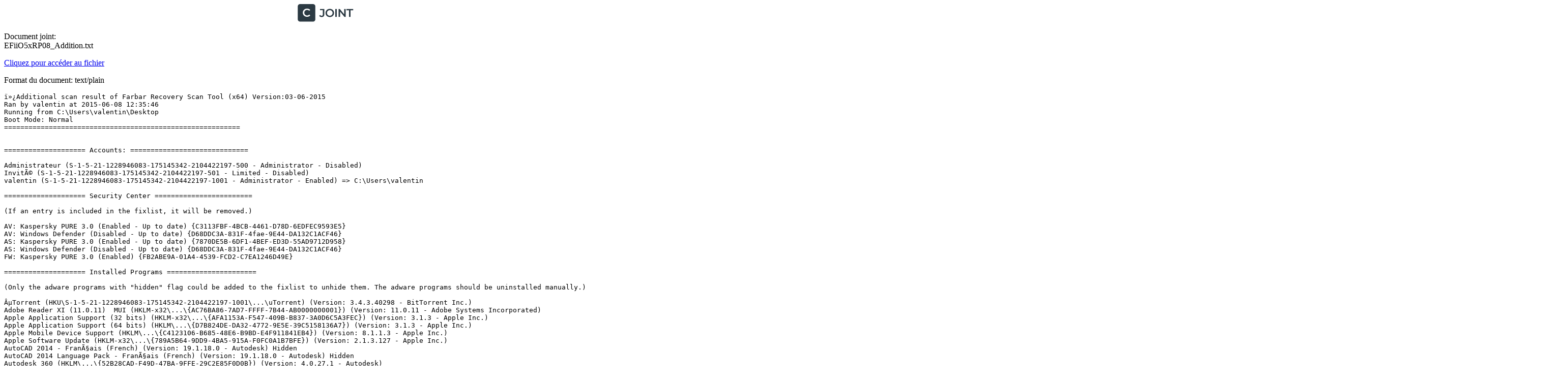

--- FILE ---
content_type: text/plain; charset=utf-8
request_url: https://www.cjoint.com/doc/15_06/EFiiO5xRP08_Addition.txt
body_size: 8411
content:
ï»¿Additional scan result of Farbar Recovery Scan Tool (x64) Version:03-06-2015
Ran by valentin at 2015-06-08 12:35:46
Running from C:\Users\valentin\Desktop
Boot Mode: Normal
==========================================================


==================== Accounts: =============================

Administrateur (S-1-5-21-1228946083-175145342-2104422197-500 - Administrator - Disabled)
InvitÃ© (S-1-5-21-1228946083-175145342-2104422197-501 - Limited - Disabled)
valentin (S-1-5-21-1228946083-175145342-2104422197-1001 - Administrator - Enabled) => C:\Users\valentin

==================== Security Center ========================

(If an entry is included in the fixlist, it will be removed.)

AV: Kaspersky PURE 3.0 (Enabled - Up to date) {C3113FBF-4BCB-4461-D78D-6EDFEC9593E5}
AV: Windows Defender (Disabled - Up to date) {D68DDC3A-831F-4fae-9E44-DA132C1ACF46}
AS: Kaspersky PURE 3.0 (Enabled - Up to date) {7870DE5B-6DF1-4BEF-ED3D-55AD9712D958}
AS: Windows Defender (Disabled - Up to date) {D68DDC3A-831F-4fae-9E44-DA132C1ACF46}
FW: Kaspersky PURE 3.0 (Enabled) {FB2ABE9A-01A4-4539-FCD2-C7EA1246D49E}

==================== Installed Programs ======================

(Only the adware programs with "hidden" flag could be added to the fixlist to unhide them. The adware programs should be uninstalled manually.)

ÂµTorrent (HKU\S-1-5-21-1228946083-175145342-2104422197-1001\...\uTorrent) (Version: 3.4.3.40298 - BitTorrent Inc.)
Adobe Reader XI (11.0.11)  MUI (HKLM-x32\...\{AC76BA86-7AD7-FFFF-7B44-AB0000000001}) (Version: 11.0.11 - Adobe Systems Incorporated)
Apple Application Support (32 bits) (HKLM-x32\...\{AFA1153A-F547-409B-B837-3A0D6C5A3FEC}) (Version: 3.1.3 - Apple Inc.)
Apple Application Support (64 bits) (HKLM\...\{D7B824DE-DA32-4772-9E5E-39C5158136A7}) (Version: 3.1.3 - Apple Inc.)
Apple Mobile Device Support (HKLM\...\{C4123106-B685-48E6-B9BD-E4F911841EB4}) (Version: 8.1.1.3 - Apple Inc.)
Apple Software Update (HKLM-x32\...\{789A5B64-9DD9-4BA5-915A-F0FC0A1B7BFE}) (Version: 2.1.3.127 - Apple Inc.)
AutoCAD 2014 - FranÃ§ais (French) (Version: 19.1.18.0 - Autodesk) Hidden
AutoCAD 2014 Language Pack - FranÃ§ais (French) (Version: 19.1.18.0 - Autodesk) Hidden
Autodesk 360 (HKLM\...\{52B28CAD-F49D-47BA-9FFE-29C2E85F0D0B}) (Version: 4.0.27.1 - Autodesk)
Autodesk App Manager (HKLM-x32\...\{C070121A-C8C5-4D52-9A7D-D240631BD433}) (Version: 1.1.0 - Autodesk)
Autodesk AutoCAD 2014 - FranÃ§ais (French) (HKLM\...\AutoCAD 2014 - FranÃ§ais (French)) (Version: 19.1.18.0 - Autodesk)
Autodesk Content Service (HKLM-x32\...\Autodesk Content Service) (Version: 3.1.3.0 - Autodesk)
Autodesk Content Service (x32 Version: 3.1.3.0 - Autodesk) Hidden
Autodesk Content Service Language Pack (x32 Version: 3.1.3.0 - Autodesk) Hidden
Autodesk Featured Apps (HKLM-x32\...\{F732FEDA-7713-4428-934B-EF83B8DD65D0}) (Version: 1.1.0 - Autodesk)
Autodesk Material Library 2014 (HKLM-x32\...\{644F9B19-A462-499C-BF4D-300ABC2A28B1}) (Version: 4.0.19.0 - Autodesk)
Autodesk Material Library Base Resolution Image Library 2014 (HKLM-x32\...\{51BF3210-B825-4092-8E0D-66D689916E02}) (Version: 4.0.19.0 - Autodesk)
Autodesk ReCap (HKLM\...\Autodesk ReCap) (Version: 1.0.43.13 - Autodesk)
Autodesk ReCap (Version: 1.0.43.13 - Autodesk) Hidden
Autodesk ReCap Language Pack-English (Version: 1.0.43.13 - Autodesk) Hidden
BlueGriffon version 1.7.2 (HKLM-x32\...\{A9015334-10BE-4D64-A776-203336EFE806}_is1) (Version: 1.7.2 - Disruptive Innovations SAS)
Bonjour (HKLM\...\{6E3610B2-430D-4EB0-81E3-2B57E8B9DE8D}) (Version: 3.0.0.10 - Apple Inc.)
Canon MP Navigator EX 1.0 (HKLM-x32\...\MP Navigator EX 1.0) (Version:  - )
Canon MP210 series (HKLM\...\{1199FAD5-9546-44f3-81CF-FFDB8040B7BF}_Canon_MP210_series) (Version:  - )
Canon My Printer (HKLM-x32\...\CanonMyPrinter) (Version: 3.2.1 - Canon Inc.)
CCleaner (HKLM\...\CCleaner) (Version: 5.06 - Piriform)
Centre Souris et Claviers Microsoft (HKLM\...\Microsoft Mouse and Keyboard Center) (Version: 2.3.188.0 - Microsoft Corporation)
Centre Souris et Claviers Microsoft (Version: 2.3.188.0 - Microsoft Corporation) Hidden
Cuisine DÃ©linia 4.2.169 (HKLM-x32\...\Cuisine DÃ©linia_is1) (Version:  - Leroy Merlin)
DAEMON Tools Lite (HKLM-x32\...\DAEMON Tools Lite) (Version: 4.49.1.0356 - Disc Soft Ltd)
DeskUpdate (HKLM-x32\...\DeskUpdate_is1) (Version: 4.15.0134 - Fujitsu Technology Solutions)
Dropbox (HKU\S-1-5-21-1228946083-175145342-2104422197-1001\...\Dropbox) (Version: 3.4.6 - Dropbox, Inc.)
FARO LS 1.1.501.0 (64bit) (HKLM-x32\...\{8A470330-70B2-49AD-86AF-79885EF9898A}) (Version: 5.1.0.30630 - FARO Scanner Production)
FileZilla Client 3.9.0.5 (HKLM-x32\...\FileZilla Client) (Version: 3.9.0.5 - Tim Kosse)
Google Chrome (HKLM-x32\...\Google Chrome) (Version: 43.0.2357.81 - Google Inc.)
Google Update Helper (x32 Version: 1.3.25.11 - Google Inc.) Hidden
Google Update Helper (x32 Version: 1.3.27.5 - Google Inc.) Hidden
Gtk# for .Net 2.12.26 (HKLM-x32\...\{BC25B808-A11C-4C9F-9C0A-6682E47AAB83}) (Version: 2.12.26 - Xamarin, Inc.)
Intel(R) Management Engine Components (HKLM-x32\...\{65153EA5-8B6E-43B6-857B-C6E4FC25798A}) (Version: 9.5.14.1724 - Intel Corporation)
iTunes (HKLM\...\{93F2A022-6C37-48B8-B241-FFABD9F60C30}) (Version: 12.1.2.27 - Apple Inc.)
Java 8 Update 25 (64-bit) (HKLM\...\{26A24AE4-039D-4CA4-87B4-2F86418025F0}) (Version: 8.0.250 - Oracle Corporation)
Java 8 Update 25 (HKLM-x32\...\{26A24AE4-039D-4CA4-87B4-2F83218025F0}) (Version: 8.0.250 - Oracle Corporation)
Joomeo Desktop version 1.6.13 (HKLM-x32\...\{BD15DA74-BBE0-45AF-8B86-2EE90DC312E1}_is1) (Version: 1.6.13 - AIRSENS - Joomeo)
Kaspersky PURE 3.0 (HKLM-x32\...\InstallWIX_{D0702EE9-9DE4-419A-9C6C-4730B1C985BA}) (Version: 13.0.2.558 - Kaspersky Lab)
Kaspersky PURE 3.0 (x32 Version: 13.0.2.558 - Kaspersky Lab) Hidden
Lapeyre Cuisines 3D (HKU\S-1-5-21-1228946083-175145342-2104422197-1001\...\SquareClock_Production_Lapeyre_Kitchen_Web) (Version:  - SquareClock SAS)
Logitrace V12 (HKLM-x32\...\{C938308A-B386-48C8-98FE-AD4C56B52F07}) (Version: 12.0.13 - Demlog  PROfirst Group)
Microsoft ASP.NET MVC 4 Runtime (HKLM-x32\...\{3FE312D5-B862-40CE-8E4E-A6D8ABF62736}) (Version: 4.0.40804.0 - Microsoft Corporation)
Microsoft Office 2007 Service Pack 3 (SP3) (HKLM-x32\...\{90120000-0011-0000-0000-0000000FF1CE}_PROPLUS_{6E107EB7-8B55-48BF-ACCB-199F86A2CD93}) (Version:  - Microsoft)
Microsoft Office File Validation Add-In (HKLM-x32\...\{90140000-2005-0000-0000-0000000FF1CE}) (Version: 14.0.5130.5003 - Microsoft Corporation)
Microsoft Office FrontPage 2003 (HKLM-x32\...\{9017040C-6000-11D3-8CFE-0150048383C9}) (Version: 11.0.8173.0 - Microsoft Corporation)
Microsoft Office Professional Plus 2007 (HKLM-x32\...\PROPLUS) (Version: 12.0.6612.1000 - Microsoft Corporation)
Microsoft Silverlight (HKLM\...\{89F4137D-6C26-4A84-BDB8-2E5A4BB71E00}) (Version: 5.1.40416.0 - Microsoft Corporation)
Microsoft Visual C++ 2005 Redistributable (HKLM-x32\...\{710f4c1c-cc18-4c49-8cbf-51240c89a1a2}) (Version: 8.0.61001 - Microsoft Corporation)
Microsoft Visual C++ 2008 Redistributable - x64 9.0.30729.4148 (HKLM\...\{4B6C7001-C7D6-3710-913E-5BC23FCE91E6}) (Version: 9.0.30729.4148 - Microsoft Corporation)
Microsoft Visual C++ 2008 Redistributable - x64 9.0.30729.6161 (HKLM\...\{5FCE6D76-F5DC-37AB-B2B8-22AB8CEDB1D4}) (Version: 9.0.30729.6161 - Microsoft Corporation)
Microsoft Visual C++ 2008 Redistributable - x86 9.0.21022.218 (HKLM-x32\...\{E503B4BF-F7BB-3D5F-8BC8-F694B1CFF942}) (Version: 9.0.21022.218 - Microsoft Corporation)
Microsoft Visual C++ 2008 Redistributable - x86 9.0.30729.17 (HKLM-x32\...\{9A25302D-30C0-39D9-BD6F-21E6EC160475}) (Version: 9.0.30729 - Microsoft Corporation)
Microsoft Visual C++ 2008 Redistributable - x86 9.0.30729.4148 (HKLM-x32\...\{1F1C2DFC-2D24-3E06-BCB8-725134ADF989}) (Version: 9.0.30729.4148 - Microsoft Corporation)
Microsoft Visual C++ 2008 Redistributable - x86 9.0.30729.6161 (HKLM-x32\...\{9BE518E6-ECC6-35A9-88E4-87755C07200F}) (Version: 9.0.30729.6161 - Microsoft Corporation)
Microsoft Visual C++ 2010  x64 Redistributable - 10.0.40219 (HKLM\...\{1D8E6291-B0D5-35EC-8441-6616F567A0F7}) (Version: 10.0.40219 - Microsoft Corporation)
Microsoft Visual C++ 2010  x86 Redistributable - 10.0.40219 (HKLM-x32\...\{F0C3E5D1-1ADE-321E-8167-68EF0DE699A5}) (Version: 10.0.40219 - Microsoft Corporation)
Mise Ã  jour Microsoft Office Excel 2007 Help  (KB963678) (HKLM-x32\...\{90120000-0016-040C-0000-0000000FF1CE}_PROPLUS_{B761869A-B85C-40E2-994C-A1CE78AC8F2C}) (Version:  - Microsoft)
Mise Ã  jour Microsoft Office Outlook 2007 Help  (KB963677) (HKLM-x32\...\{90120000-001A-040C-0000-0000000FF1CE}_PROPLUS_{51EFB347-1F3D-4BAC-8B79-F056B904FE21}) (Version:  - Microsoft)
Mise Ã  jour Microsoft Office Powerpoint 2007 Help  (KB963669) (HKLM-x32\...\{90120000-0018-040C-0000-0000000FF1CE}_PROPLUS_{C3DCA38E-005E-41BA-A52A-7C3429F351C3}) (Version:  - Microsoft)
Mise Ã  jour Microsoft Office Word 2007 Help  (KB963665) (HKLM-x32\...\{90120000-001B-040C-0000-0000000FF1CE}_PROPLUS_{81536A04-DBFB-4DB3-978F-0F284590C223}) (Version:  - Microsoft)
Mises Ã  jour NVIDIA 2.4.3.22 (Version: 2.4.3.22 - NVIDIA Corporation) Hidden
NVIDIA GeForce Experience 2.4.3.22 (HKLM\...\{B2FE1952-0186-46C3-BAEC-A80AA35AC5B8}_Display.GFExperience) (Version: 2.4.3.22 - NVIDIA Corporation)
NVIDIA Logiciel systÃ¨me PhysX 9.14.0702 (HKLM\...\{B2FE1952-0186-46C3-BAEC-A80AA35AC5B8}_Display.PhysX) (Version: 9.14.0702 - NVIDIA Corporation)
NVIDIA Pilote 3D Vision 344.75 (HKLM\...\{B2FE1952-0186-46C3-BAEC-A80AA35AC5B8}_Display.3DVision) (Version: 344.75 - NVIDIA Corporation)
NVIDIA Pilote audio HD : 1.3.32.1 (HKLM\...\{B2FE1952-0186-46C3-BAEC-A80AA35AC5B8}_HDAudio.Driver) (Version: 1.3.32.1 - NVIDIA Corporation)
NVIDIA Pilote du contrÃ´leur 3D Vision 344.75 (HKLM\...\{B2FE1952-0186-46C3-BAEC-A80AA35AC5B8}_Display.NVIRUSB) (Version: 344.75 - NVIDIA Corporation)
NVIDIA Pilote graphique 344.75 (HKLM\...\{B2FE1952-0186-46C3-BAEC-A80AA35AC5B8}_Display.Driver) (Version: 344.75 - NVIDIA Corporation)
Package de pilotes Windows - Suunto Suunto USB Serial Port (08/26/2014 2.12.00) (HKLM\...\EB03F565E6E2AB08DF065DF044C182B3199A9CE8) (Version: 08/26/2014 2.12.00 - Suunto)
Panneau de configuration NVIDIA 344.75 (Version: 344.75 - NVIDIA Corporation) Hidden
PDFCreator (HKLM\...\{0001B4FD-9EA3-4D90-A79E-FD14BA3AB01D}) (Version: 2.0.2 - pdfforge)
Placolog (HKLM-x32\...\Placolog_is1) (Version:  - Bpb Placo)
Rapport (x32 Version: 3.5.1404.84 - Trusteer) Hidden
Realtek High Definition Audio Driver (HKLM-x32\...\{F132AF7F-7BCA-4EDE-8A7C-958108FE7DBC}) (Version: 6.0.1.7027 - Realtek Semiconductor Corp.)
SHIELD Streaming (Version: 4.1.1000 - NVIDIA Corporation) Hidden
SHIELD Wireless Controller Driver (Version: 2.4.3.22 - NVIDIA Corporation) Hidden
Silicon Laboratories CP210x USB to UART Bridge (Driver Removal) (HKLM-x32\...\SLABCOMM&10C4&EA60) (Version:  - )
Silicon Laboratories USBXpress Device (Driver Removal) (HKLM-x32\...\SIUSBXP&10C4&EA61) (Version:  - )
SketchUp Import for AutoCAD 2014 (HKLM-x32\...\{644E9589-F73A-49A4-AC61-A953B9DE5669}) (Version: 1.1.0 - Autodesk)
Suunto DM5 (HKU\S-1-5-21-1228946083-175145342-2104422197-1001\...\7d5fc44d63ac1d3e) (Version: 1.2.32.5119 - Suunto)
Suunto USB Driver (HKLM\...\SuuntoUSBFTDIVista_is1) (Version: 2.12.00.0 - Suunto Oy)
Trusteer SÃ©curitÃ© des points d'accÃ¨s (HKLM-x32\...\Rapport_msi) (Version: 3.5.1404.84 - Trusteer)
Update for 2007 Microsoft Office System (KB967642) (HKLM-x32\...\{90120000-0011-0000-0000-0000000FF1CE}_PROPLUS_{C444285D-5E4F-48A4-91DD-47AAAA68E92D}) (Version:  - Microsoft)
WeatherLink 6.0.3 (HKLM-x32\...\{E344C807-7DE0-4CC2-81BB-1F895CF8CBDF}) (Version: 6.0.3 - Davis Instruments Corp.)
WebAcappella4 (HKLM-x32\...\WebAcappella4_is1) (Version:  - Intuisphere)
WinRAR 4.00 (32 bits) (HKLM-x32\...\WinRAR archiver) (Version: 4.00.0 - win.rar GmbH)
Workplace Protect (HKLM\...\{D30E5802-6676-4E65-B1DF-5C2AACC15C59}) (Version: 1.02.0007 - Fujitsu Technology Solutions)
Xvid 1.1.3 final uninstall (HKLM-x32\...\Xvid_is1) (Version: 1.1 - Xvid team (Koepi))

==================== Custom CLSID (Whitelisted): ==========================

(If an entry is included in the fixlist, it will be removed from the registry. The file will not be moved unless listed separately.)

CustomCLSID: HKU\S-1-5-21-1228946083-175145342-2104422197-1001_Classes\CLSID\{005A3A96-BAC4-4B0A-94EA-C0CE100EA736}\localserver32 -> C:\Users\valentin\AppData\Roaming\Dropbox\bin\Dropbox.exe (Dropbox, Inc.)
CustomCLSID: HKU\S-1-5-21-1228946083-175145342-2104422197-1001_Classes\CLSID\{6A221957-2D85-42A7-8E19-BE33950D1DEB}\localserver32 -> C:\Program Files\Autodesk\AutoCAD 2014\acad.exe (Autodesk, Inc.)
CustomCLSID: HKU\S-1-5-21-1228946083-175145342-2104422197-1001_Classes\CLSID\{7DE1BE5C-CEBA-4F1D-ACBC-9CE11EE9A2A1}\localserver32 -> C:\Program Files\Autodesk\AutoCAD 2014\acad.exe (Autodesk, Inc.)
CustomCLSID: HKU\S-1-5-21-1228946083-175145342-2104422197-1001_Classes\CLSID\{BD0DEB94-63DB-4392-9420-6EEE05094B1F}\localserver32 -> C:\Program Files\Autodesk\AutoCAD 2014\acad.exe (Autodesk, Inc.)
CustomCLSID: HKU\S-1-5-21-1228946083-175145342-2104422197-1001_Classes\CLSID\{E2C40589-DE61-11ce-BAE0-0020AF6D7005}\InprocServer32 -> C:\Program Files\Autodesk\AutoCAD 2014\fr-FR\acadficn.dll (Autodesk, Inc.)
CustomCLSID: HKU\S-1-5-21-1228946083-175145342-2104422197-1001_Classes\CLSID\{ECD97DE5-3C8F-4ACB-AEEE-CCAB78F7711C}\InprocServer32 -> C:\Users\valentin\AppData\Roaming\Dropbox\bin\DropboxExt64.25.dll (Dropbox, Inc.)
CustomCLSID: HKU\S-1-5-21-1228946083-175145342-2104422197-1001_Classes\CLSID\{FB314ED9-A251-47B7-93E1-CDD82E34AF8B}\InprocServer32 -> C:\Users\valentin\AppData\Roaming\Dropbox\bin\DropboxExt64.25.dll (Dropbox, Inc.)
CustomCLSID: HKU\S-1-5-21-1228946083-175145342-2104422197-1001_Classes\CLSID\{FB314EDA-A251-47B7-93E1-CDD82E34AF8B}\InprocServer32 -> C:\Users\valentin\AppData\Roaming\Dropbox\bin\DropboxExt64.25.dll (Dropbox, Inc.)
CustomCLSID: HKU\S-1-5-21-1228946083-175145342-2104422197-1001_Classes\CLSID\{FB314EDB-A251-47B7-93E1-CDD82E34AF8B}\InprocServer32 -> C:\Users\valentin\AppData\Roaming\Dropbox\bin\DropboxExt64.25.dll (Dropbox, Inc.)
CustomCLSID: HKU\S-1-5-21-1228946083-175145342-2104422197-1001_Classes\CLSID\{FB314EDC-A251-47B7-93E1-CDD82E34AF8B}\InprocServer32 -> C:\Users\valentin\AppData\Roaming\Dropbox\bin\DropboxExt64.25.dll (Dropbox, Inc.)
CustomCLSID: HKU\S-1-5-21-1228946083-175145342-2104422197-1001_Classes\CLSID\{FB314EDD-A251-47B7-93E1-CDD82E34AF8B}\InprocServer32 -> C:\Users\valentin\AppData\Roaming\Dropbox\bin\DropboxExt64.25.dll (Dropbox, Inc.)
CustomCLSID: HKU\S-1-5-21-1228946083-175145342-2104422197-1001_Classes\CLSID\{FB314EDE-A251-47B7-93E1-CDD82E34AF8B}\InprocServer32 -> C:\Users\valentin\AppData\Roaming\Dropbox\bin\DropboxExt64.25.dll (Dropbox, Inc.)
CustomCLSID: HKU\S-1-5-21-1228946083-175145342-2104422197-1001_Classes\CLSID\{FB314EDF-A251-47B7-93E1-CDD82E34AF8B}\InprocServer32 -> C:\Users\valentin\AppData\Roaming\Dropbox\bin\DropboxExt64.25.dll (Dropbox, Inc.)
CustomCLSID: HKU\S-1-5-21-1228946083-175145342-2104422197-1001_Classes\CLSID\{FB314EE0-A251-47B7-93E1-CDD82E34AF8B}\InprocServer32 -> C:\Users\valentin\AppData\Roaming\Dropbox\bin\DropboxExt64.25.dll (Dropbox, Inc.)

==================== Restore Points =========================

22-05-2015 20:51:45 Windows Update
01-06-2015 13:15:38 Point de contrÃ´le planifiÃ©

==================== Hosts content: ===============================

(If needed Hosts: directive could be included in the fixlist to reset Hosts.)

2013-08-22 17:25 - 2013-08-22 17:25 - 00000824 ____A C:\Windows\system32\Drivers\etc\hosts

==================== Scheduled Tasks (Whitelisted) =============

(If an entry is included in the fixlist, it will be removed from the registry. The file will not be moved unless listed separately.)

Task: {07168606-8C0B-4E1A-BD35-CDEDA099FFB0} - System32\Tasks\Microsoft\Windows\RemovalTools\MRT_HB => C:\Windows\system32\MRT.exe [2015-05-22] (Microsoft Corporation)
Task: {11F4C540-4B08-46D2-A4CE-397DD3F1805E} - System32\Tasks\Microsoft\Windows\Setup\GWXTriggers\refreshgwxconfig-B => schtasks
Task: {139A12F5-E919-424D-B3D0-005A89CE75EB} - System32\Tasks\Microsoft\Windows\Setup\GWXTriggers\OutOfIdle => C:\Windows\system32\GWX\GWX.exe [2015-05-06] (Microsoft Corporation)
Task: {24CF579B-4254-47FB-871D-020EBC0F52B7} - System32\Tasks\Fujitsu\DeskUpdate => C:\Program Files (x86)\Fujitsu\DeskUpdate\ducmd.exe [2013-12-11] (Fujitsu Technology Solutions)
Task: {432C66C1-39B0-473C-B454-E673E1E990EF} - System32\Tasks\Microsoft\Windows\Setup\gwx\refreshgwxconfig => C:\Windows\system32\GWX\GWXConfigManager.exe [2015-05-06] (Microsoft Corporation)
Task: {49F1902E-603D-402D-A389-888C6320913A} - System32\Tasks\Microsoft_Hardware_Launch_ipoint_exe => c:\Program Files\Microsoft Mouse and Keyboard Center\ipoint.exe [2014-03-19] (Microsoft Corporation)
Task: {5C6AB7DD-374B-463D-ADF7-D4F7CA3EB527} - System32\Tasks\Microsoft_MKC_Logon_Task_ipoint.exe => c:\Program Files\Microsoft Mouse and Keyboard Center\ipoint.exe [2014-03-19] (Microsoft Corporation)
Task: {5DF25997-A8AD-4FC4-9E66-24AC072D9F4B} - System32\Tasks\Apple\AppleSoftwareUpdate => C:\Program Files (x86)\Apple Software Update\SoftwareUpdate.exe [2011-06-01] (Apple Inc.)
Task: {69515E11-4656-47E6-8EDA-7D23B199745C} - System32\Tasks\Microsoft_Hardware_Launch_itype_exe => c:\Program Files\Microsoft Mouse and Keyboard Center\itype.exe [2014-03-19] (Microsoft Corporation)
Task: {6F7CF14D-BAFF-4B8A-B100-0919FCC3C8BB} - System32\Tasks\Microsoft\Windows\Setup\gwx\launchtrayprocess => C:\Windows\system32\GWX\GWX.exe [2015-05-06] (Microsoft Corporation)
Task: {75F6D56E-D93E-47B3-BD77-F64D92CFE4F7} - System32\Tasks\Microsoft_MKC_Logon_Task_itype.exe => c:\Program Files\Microsoft Mouse and Keyboard Center\itype.exe [2014-03-19] (Microsoft Corporation)
Task: {76DBDD34-0DA5-4983-B885-0A1C27C06B83} - System32\Tasks\GoogleUpdateTaskMachineUA => C:\Program Files (x86)\Google\Update\GoogleUpdate.exe [2014-05-30] (Google Inc.)
Task: {97C25332-883D-4C15-B594-2994A905A333} - System32\Tasks\CCleanerSkipUAC => C:\Program Files\CCleaner\CCleaner.exe [2015-05-08] (Piriform Ltd)
Task: {A91F2736-4815-4C7D-81CA-9045D12674CA} - System32\Tasks\Microsoft\Windows\Setup\GWXTriggers\Logon => C:\Windows\system32\GWX\GWX.exe [2015-05-06] (Microsoft Corporation)
Task: {E6E010E3-FBEE-4A28-B183-E0C0D90BD668} - System32\Tasks\GoogleUpdateTaskMachineCore => C:\Program Files (x86)\Google\Update\GoogleUpdate.exe [2014-05-30] (Google Inc.)
Task: {F8E58716-1E44-4744-8C71-F5866AC36389} - System32\Tasks\Adobe Acrobat Update Task => C:\Program Files (x86)\Common Files\Adobe\ARM\1.0\AdobeARM.exe [2014-12-19] (Adobe Systems Incorporated)
Task: {FDB4503B-E330-4444-87D4-4810396EB4D5} - System32\Tasks\Microsoft_Hardware_Launch_mousekeyboardcenter_exe => c:\Program Files\Microsoft Mouse and Keyboard Center\mousekeyboardcenter.exe [2014-03-19] (Microsoft)
Task: C:\Windows\Tasks\GoogleUpdateTaskMachineCore.job => C:\Program Files (x86)\Google\Update\GoogleUpdate.exe
Task: C:\Windows\Tasks\GoogleUpdateTaskMachineUA.job => C:\Program Files (x86)\Google\Update\GoogleUpdate.exe

==================== Loaded Modules (Whitelisted) ==============

2014-01-18 05:42 - 2014-11-13 01:56 - 00118080 _____ () C:\Program Files\NVIDIA Corporation\Display\NvSmartMax64.dll
2015-01-20 22:35 - 2015-01-20 22:35 - 00085832 _____ () C:\Program Files\Common Files\Apple\Apple Application Support\zlib1.dll
2015-01-20 22:35 - 2015-01-20 22:35 - 01346344 _____ () C:\Program Files\Common Files\Apple\Apple Application Support\libxml2.dll
2015-05-08 22:50 - 2015-05-08 22:50 - 00065536 _____ () C:\Program Files\CCleaner\lang\lang-1036.dll
2012-12-20 18:19 - 2012-12-20 18:19 - 00479752 _____ () C:\Program Files (x86)\Kaspersky Lab\Kaspersky PURE 3.0\dblite.dll
2012-12-20 18:19 - 2012-12-20 18:19 - 01310728 _____ () C:\Program Files (x86)\Kaspersky Lab\Kaspersky PURE 3.0\kpcengine.2.2.dll
2014-03-23 16:04 - 2014-03-23 16:04 - 00557056 _____ () C:\Program Files (x86)\Trusteer\Rapport\bin\js32.dll
2015-05-06 09:57 - 2015-05-01 20:52 - 00011920 _____ () C:\Program Files (x86)\NVIDIA Corporation\Update Core\detoured.dll
2015-06-08 12:34 - 2015-06-08 12:34 - 00043008 _____ () c:\users\valentin\appdata\local\temp\dropbox_sqlite_ext.{5f3e3153-5bce-5766-8f84-3e3e7ecf0d81}.tmp2crwwi.dll
2015-03-05 01:45 - 2015-03-05 01:45 - 00750080 _____ () C:\Users\valentin\AppData\Roaming\Dropbox\bin\libGLESv2.dll
2015-03-05 01:45 - 2015-03-05 01:45 - 00047616 _____ () C:\Users\valentin\AppData\Roaming\Dropbox\bin\libEGL.dll
2015-03-05 01:45 - 2015-03-05 01:45 - 00865280 _____ () C:\Users\valentin\AppData\Roaming\Dropbox\bin\plugins\platforms\qwindows.dll
2015-03-05 01:45 - 2015-03-05 01:45 - 00200704 _____ () C:\Users\valentin\AppData\Roaming\Dropbox\bin\plugins\imageformats\qjpeg.dll

==================== Alternate Data Streams (Whitelisted) =========

(If an entry is included in the fixlist, only the ADS will be removed.)

AlternateDataStreams: C:\ProgramData\Temp:56E2E879
AlternateDataStreams: C:\Users\valentin\Desktop\EXE Liste matÃ©riel maison banquier.xlsx:com.dropbox.attributes

==================== Safe Mode (Whitelisted) ===================

(If an item is included in the fixlist, it will be removed from the registry. The "AlternateShell" will be restored.)

HKLM\SYSTEM\CurrentControlSet\Control\SafeBoot\Minimal\mcpltsvc => ""=""
HKLM\SYSTEM\CurrentControlSet\Control\SafeBoot\Network\mcpltsvc => ""=""

==================== EXE Association (Whitelisted) ===============

(If an entry is included in the fixlist, the registry item will be restored to default or removed.)


==================== Internet Explorer trusted/restricted ===============

(If an entry is included in the fixlist, it will be removed from the registry.)


==================== Other Areas ============================

(Currently there is no automatic fix for this section.)

HKU\S-1-5-21-1228946083-175145342-2104422197-1001\Control Panel\Desktop\\Wallpaper -> C:\Users\valentin\AppData\Roaming\Microsoft\Windows Photo Viewer\Papier peint de la Visionneuse de photos Windows.jpg
DNS Servers: 192.168.1.1

==================== MSCONFIG/TASK MANAGER disabled items ==

(Currently there is no automatic fix for this section.)

HKLM\...\StartupApproved\Run: => "iTunesHelper"
HKLM\...\StartupApproved\Run32: => "SunJavaUpdateSched"
HKLM\...\StartupApproved\Run32: => "iTunesHelper"
HKU\S-1-5-21-1228946083-175145342-2104422197-1001\...\StartupApproved\Run: => "Autodesk Sync"
HKU\S-1-5-21-1228946083-175145342-2104422197-1001\...\StartupApproved\Run: => "DAEMON Tools Lite"
HKU\S-1-5-21-1228946083-175145342-2104422197-1001\...\StartupApproved\Run: => "uTorrent"

==================== FirewallRules (Whitelisted) ===============

(If an entry is included in the fixlist, it will be removed from the registry. The file will not be moved unless listed separately.)

FirewallRules: [vm-monitoring-nb-session] => (Allow) LPort=139
FirewallRules: [{90097236-9B05-43DA-8078-9304FA5EA1C1}] => (Allow) LPort=50248
FirewallRules: [{15EB4024-DCA2-4CF6-A7AE-DC70F775AB6C}] => (Allow) C:\Program Files (x86)\NVIDIA Corporation\NetService\NvNetworkService.exe
FirewallRules: [{73AED292-9264-4883-A20A-6CB64B1E4DDC}] => (Allow) C:\Program Files (x86)\NVIDIA Corporation\NetService\NvNetworkService.exe
FirewallRules: [{69FEE93C-DC81-4F4A-BE7F-9C7FA5683766}] => (Allow) C:\Program Files\NVIDIA Corporation\NvStreamSrv\NvStreamNetworkService.exe
FirewallRules: [{CED5FE11-0132-494A-A924-4728176439E2}] => (Allow) C:\Program Files\NVIDIA Corporation\NvStreamSrv\NvStreamNetworkService.exe
FirewallRules: [{3C4C3BE7-B74F-40D4-8B37-A75E9B14A134}] => (Allow) C:\Program Files\NVIDIA Corporation\NvStreamSrv\nvstreamer.exe
FirewallRules: [{5D7AFFF4-3012-41E3-B380-35082B91B87F}] => (Allow) C:\Program Files\NVIDIA Corporation\NvStreamSrv\nvstreamer.exe
FirewallRules: [{9FAB3BCC-39B0-4EAC-9CE4-F692DBEDA594}] => (Allow) C:\Users\valentin\AppData\Roaming\uTorrent\uTorrent.exe
FirewallRules: [{FCAD7978-9009-4CC4-8EFA-947CEDC1A381}] => (Allow) C:\Users\valentin\AppData\Roaming\uTorrent\uTorrent.exe
FirewallRules: [{DC3C74AE-0519-4B0C-8A3B-4939D8067281}] => (Allow) C:\Program Files\Bonjour\mDNSResponder.exe
FirewallRules: [{5492EDB3-5B5E-4841-8349-1695549DDA5D}] => (Allow) C:\Program Files\Bonjour\mDNSResponder.exe
FirewallRules: [{9B427651-5732-4A30-9F52-629D59F56654}] => (Allow) C:\Program Files (x86)\Bonjour\mDNSResponder.exe
FirewallRules: [{85A0AE12-DE52-4157-A0A6-6141063CEAAC}] => (Allow) C:\Program Files (x86)\Bonjour\mDNSResponder.exe
FirewallRules: [{4A085DFC-6635-443E-9345-CA7176F78E80}] => (Allow) C:\Users\valentin\AppData\Roaming\Dropbox\bin\Dropbox.exe
FirewallRules: [{CBC931E6-8CB8-4779-BC3A-5D1EC42D2F40}] => (Allow) C:\Users\valentin\AppData\Roaming\Dropbox\bin\Dropbox.exe
FirewallRules: [{6210982A-7441-4CE0-89A1-73C73D07686B}] => (Allow) C:\Program Files\iTunes\iTunes.exe
FirewallRules: [{46946DB0-6285-476D-B41C-8BFFE5BE9AB1}] => (Allow) C:\Program Files (x86)\Google\Chrome\Application\chrome.exe

==================== Faulty Device Manager Devices =============


==================== Event log errors: =========================

Application errors:
==================
Error: (06/08/2015 00:34:41 PM) (Source: Application Error) (EventID: 1000) (User: )
Description: Nom de lâapplication dÃ©faillante GWXUX.exe, version : 6.3.9600.17813, horodatage : 0x554a15f3
Nom du module dÃ©faillant : ntdll.dll, version : 6.3.9600.17736, horodatage : 0x550f4336
Code dâexception : 0xc0000005
DÃ©calage dâerreur : 0x000000000003d85e
ID du processus dÃ©faillant : 0x1024
Heure de dÃ©but de lâapplication dÃ©faillante : 0xGWXUX.exe0
Chemin dâaccÃ¨s de lâapplication dÃ©faillante : GWXUX.exe1
Chemin dâaccÃ¨s du module dÃ©faillant: GWXUX.exe2
ID de rapport : GWXUX.exe3
Nom complet du package dÃ©faillantÂ : GWXUX.exe4
ID de lâapplication relative au package dÃ©faillantÂ : GWXUX.exe5

Error: (06/08/2015 00:34:00 PM) (Source: Application Error) (EventID: 1000) (User: )
Description: Nom de lâapplication dÃ©faillante LogonUI.exe, version : 6.3.9600.17415, horodatage : 0x5450541b
Nom du module dÃ©faillant : FWPCredentialProvider.dll, version : 1.2.7.0, horodatage : 0x523aa7c4
Code dâexception : 0xc0000409
DÃ©calage dâerreur : 0x000000000000d097
ID du processus dÃ©faillant : 0x120
Heure de dÃ©but de lâapplication dÃ©faillante : 0xLogonUI.exe0
Chemin dâaccÃ¨s de lâapplication dÃ©faillante : LogonUI.exe1
Chemin dâaccÃ¨s du module dÃ©faillant: LogonUI.exe2
ID de rapport : LogonUI.exe3
Nom complet du package dÃ©faillantÂ : LogonUI.exe4
ID de lâapplication relative au package dÃ©faillantÂ : LogonUI.exe5

Error: (06/08/2015 00:15:50 PM) (Source: Application Error) (EventID: 1000) (User: )
Description: Nom de lâapplication dÃ©faillante LogonUI.exe, version : 6.3.9600.17415, horodatage : 0x5450541b
Nom du module dÃ©faillant : FWPCredentialProvider.dll, version : 1.2.7.0, horodatage : 0x523aa7c4
Code dâexception : 0xc0000409
DÃ©calage dâerreur : 0x000000000000d097
ID du processus dÃ©faillant : 0x1c8
Heure de dÃ©but de lâapplication dÃ©faillante : 0xLogonUI.exe0
Chemin dâaccÃ¨s de lâapplication dÃ©faillante : LogonUI.exe1
Chemin dâaccÃ¨s du module dÃ©faillant: LogonUI.exe2
ID de rapport : LogonUI.exe3
Nom complet du package dÃ©faillantÂ : LogonUI.exe4
ID de lâapplication relative au package dÃ©faillantÂ : LogonUI.exe5

Error: (06/08/2015 11:59:36 AM) (Source: Application Error) (EventID: 1000) (User: )
Description: Nom de lâapplication dÃ©faillante LogonUI.exe, version : 6.3.9600.17415, horodatage : 0x5450541b
Nom du module dÃ©faillant : FWPCredentialProvider.dll, version : 1.2.7.0, horodatage : 0x523aa7c4
Code dâexception : 0xc0000409
DÃ©calage dâerreur : 0x000000000000d097
ID du processus dÃ©faillant : 0x50
Heure de dÃ©but de lâapplication dÃ©faillante : 0xLogonUI.exe0
Chemin dâaccÃ¨s de lâapplication dÃ©faillante : LogonUI.exe1
Chemin dâaccÃ¨s du module dÃ©faillant: LogonUI.exe2
ID de rapport : LogonUI.exe3
Nom complet du package dÃ©faillantÂ : LogonUI.exe4
ID de lâapplication relative au package dÃ©faillantÂ : LogonUI.exe5

Error: (06/08/2015 11:21:34 AM) (Source: Microsoft-Windows-WMI) (EventID: 10) (User: AUTORITE NT)
Description: Le filtre dâÃ©vÃ©nement avec la requÃªte Â«Â select * from __InstanceModificationEvent where targetinstance isa '__ArbitratorConfiguration'Â Â» nâa pas pu Ãªtre rÃ©activÃ© dans lâespace de noms Â«Â //./rootÂ Â» Ã  cause de lâerreur 0x80041033. Les Ã©vÃ©nements ne peuvent pas Ãªtre dÃ©livrÃ©s Ã  travers ce filtre tant que le problÃ¨me nâest pas corrigÃ©.

Error: (06/08/2015 11:21:34 AM) (Source: Microsoft-Windows-WMI) (EventID: 24) (User: AUTORITE NT)
Description: Le fournisseur dâÃ©vÃ©nements $Core a tentÃ© dâinscrire dans lâespace de noms //./root la requÃªte Â«Â select * from __TimerEventÂ Â» dont la classe cible Â«Â __TimerEventÂ Â» nâexiste pas. La requÃªte sera ignorÃ©e.

Error: (06/08/2015 11:21:34 AM) (Source: Microsoft-Windows-WMI) (EventID: 24) (User: AUTORITE NT)
Description: Le fournisseur dâÃ©vÃ©nements $Core a tentÃ© dâinscrire dans lâespace de noms //./root/CIMV2 la requÃªte Â«Â select * from __TimerEventÂ Â» dont la classe cible Â«Â __TimerEventÂ Â» nâexiste pas. La requÃªte sera ignorÃ©e.

Error: (06/08/2015 11:21:34 AM) (Source: Microsoft-Windows-WMI) (EventID: 24) (User: AUTORITE NT)
Description: Le fournisseur dâÃ©vÃ©nements $Core a tentÃ© dâinscrire dans lâespace de noms //./root/CIMV2 la requÃªte Â«Â select * from __SystemEventÂ Â» dont la classe cible Â«Â __SystemEventÂ Â» nâexiste pas. La requÃªte sera ignorÃ©e.

Error: (06/08/2015 11:21:34 AM) (Source: Microsoft-Windows-WMI) (EventID: 24) (User: AUTORITE NT)
Description: Le fournisseur dâÃ©vÃ©nements $Core a tentÃ© dâinscrire dans lâespace de noms //./root la requÃªte Â«Â select * from __SystemEventÂ Â» dont la classe cible Â«Â __SystemEventÂ Â» nâexiste pas. La requÃªte sera ignorÃ©e.

Error: (06/08/2015 11:21:34 AM) (Source: Microsoft-Windows-WMI) (EventID: 24) (User: AUTORITE NT)
Description: Le fournisseur dâÃ©vÃ©nements $Core a tentÃ© dâinscrire dans lâespace de noms //./root/subscription la requÃªte Â«Â select * from __TimerEventÂ Â» dont la classe cible Â«Â __TimerEventÂ Â» nâexiste pas. La requÃªte sera ignorÃ©e.


System errors:
=============
Error: (06/08/2015 00:33:49 PM) (Source: disk) (EventID: 7) (User: )
Description: Le pÃ©riphÃ©rique \Device\Harddisk0\DR0 comporte un bloc dÃ©fectueux.

Error: (06/08/2015 00:33:47 PM) (Source: disk) (EventID: 7) (User: )
Description: Le pÃ©riphÃ©rique \Device\Harddisk0\DR0 comporte un bloc dÃ©fectueux.

Error: (06/08/2015 00:24:48 PM) (Source: disk) (EventID: 7) (User: )
Description: Le pÃ©riphÃ©rique \Device\Harddisk0\DR0 comporte un bloc dÃ©fectueux.

Error: (06/08/2015 00:24:46 PM) (Source: disk) (EventID: 7) (User: )
Description: Le pÃ©riphÃ©rique \Device\Harddisk0\DR0 comporte un bloc dÃ©fectueux.

Error: (06/08/2015 00:24:27 PM) (Source: EventLog) (EventID: 6008) (User: )
Description: LâarrÃªt systÃ¨me prÃ©cÃ©dant Ã  12:19:38 le â08/â06/â2015 nâÃ©tait pas prÃ©vu.

Error: (06/08/2015 00:22:23 PM) (Source: disk) (EventID: 7) (User: )
Description: Le pÃ©riphÃ©rique \Device\Harddisk0\DR0 comporte un bloc dÃ©fectueux.

Error: (06/08/2015 00:22:20 PM) (Source: disk) (EventID: 7) (User: )
Description: Le pÃ©riphÃ©rique \Device\Harddisk0\DR0 comporte un bloc dÃ©fectueux.

Error: (06/08/2015 00:20:00 PM) (Source: disk) (EventID: 7) (User: )
Description: Le pÃ©riphÃ©rique \Device\Harddisk0\DR0 comporte un bloc dÃ©fectueux.

Error: (06/08/2015 00:19:58 PM) (Source: disk) (EventID: 7) (User: )
Description: Le pÃ©riphÃ©rique \Device\Harddisk0\DR0 comporte un bloc dÃ©fectueux.

Error: (06/08/2015 00:19:38 PM) (Source: EventLog) (EventID: 6008) (User: )
Description: LâarrÃªt systÃ¨me prÃ©cÃ©dant Ã  12:14:23 le â08/â06/â2015 nâÃ©tait pas prÃ©vu.


Microsoft Office:
=========================

==================== Memory info =========================== 

Processor: Intel(R) Core(TM) i3-4130 CPU @ 3.40GHz
Percentage of memory in use: 42%
Total physical RAM: 4033.89 MB
Available physical RAM: 2306.82 MB
Total Pagefile: 4865.89 MB
Available Pagefile: 3207.35 MB
Total Virtual: 131072 MB
Available Virtual: 131071.84 MB

==================== Drives ================================

Drive c: (Windows) (Fixed) (Total:463.54 GB) (Free:318.44 GB) NTFS ==>[System with boot components (obtained from reading drive)]
Drive d: (DonnÃ©es) (Fixed) (Total:434.85 GB) (Free:126.78 GB) NTFS
Drive f: (LINUX) (Fixed) (Total:14.63 GB) (Free:14.63 GB) FAT32

==================== MBR & Partition Table ==================

========================================================
Disk: 0 (Size: 931.5 GB) (Disk ID: 00000000)

Partition: GPT Partition Type.

==================== End of log ============================